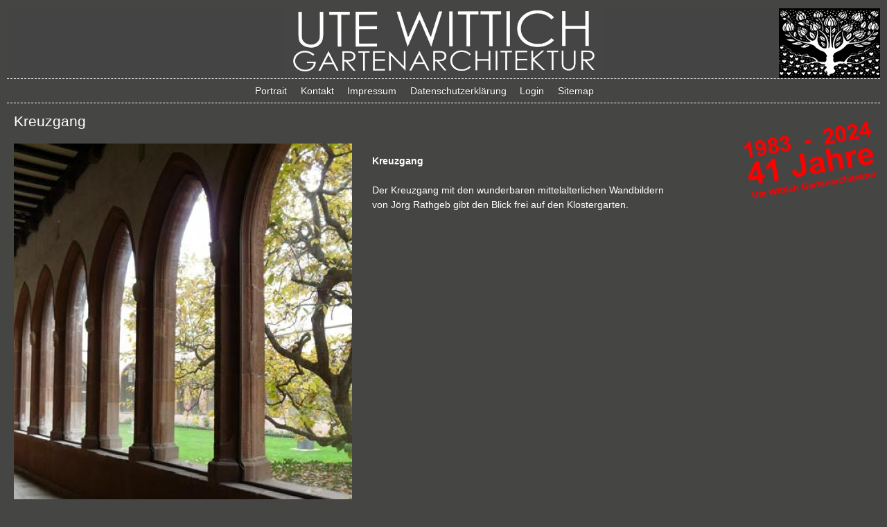

--- FILE ---
content_type: text/html; charset=utf-8
request_url: https://utewittich.de/media-gallery/detail/83/395
body_size: 3806
content:
<!DOCTYPE html PUBLIC "-//W3C//DTD XHTML+RDFa 1.0//EN" "http://www.w3.org/MarkUp/DTD/xhtml-rdfa-1.dtd">
<html xmlns="http://www.w3.org/1999/xhtml" xml:lang="de" version="XHTML+RDFa 1.0" dir="ltr"
  xmlns:content="http://purl.org/rss/1.0/modules/content/"
  xmlns:dc="http://purl.org/dc/terms/"
  xmlns:foaf="http://xmlns.com/foaf/0.1/"
  xmlns:og="http://ogp.me/ns#"
  xmlns:rdfs="http://www.w3.org/2000/01/rdf-schema#"
  xmlns:sioc="http://rdfs.org/sioc/ns#"
  xmlns:sioct="http://rdfs.org/sioc/types#"
  xmlns:skos="http://www.w3.org/2004/02/skos/core#"
  xmlns:xsd="http://www.w3.org/2001/XMLSchema#">

<head profile="http://www.w3.org/1999/xhtml/vocab">
  <meta http-equiv="Content-Type" content="text/html; charset=utf-8" />
<meta name="Generator" content="Drupal 7 (http://drupal.org)" />
<link rel="shortcut icon" href="https://utewittich.de/sites/default/files/favicon.ico" type="image/vnd.microsoft.icon" />
<meta name="viewport" content="width=device-width, initial-scale=1.0" />
  <title>Kreuzgang | utewittich.de</title>
  <style type="text/css" media="all">
@import url("https://utewittich.de/modules/system/system.base.css?t42s0f");
@import url("https://utewittich.de/modules/system/system.messages.css?t42s0f");
</style>
<style type="text/css" media="all">
@import url("https://utewittich.de/modules/comment/comment.css?t42s0f");
@import url("https://utewittich.de/modules/field/theme/field.css?t42s0f");
@import url("https://utewittich.de/modules/node/node.css?t42s0f");
@import url("https://utewittich.de/modules/search/search.css?t42s0f");
@import url("https://utewittich.de/modules/user/user.css?t42s0f");
@import url("https://utewittich.de/sites/all/modules/views/css/views.css?t42s0f");
</style>
<style type="text/css" media="all">
@import url("https://utewittich.de/sites/all/libraries/colorbox/example4/colorbox.css?t42s0f");
@import url("https://utewittich.de/sites/all/modules/ctools/css/ctools.css?t42s0f");
@import url("https://utewittich.de/sites/all/modules/media_gallery/media_gallery.css?t42s0f");
</style>

<!--[if lt IE 8]>
<style type="text/css" media="all">
@import url("https://utewittich.de/sites/all/modules/media_gallery/media_gallery.ie7.css?t42s0f");
</style>
<![endif]-->
<style type="text/css" media="all">
@import url("https://utewittich.de/sites/all/themes/yaml/css/modules/system.menus.css?t42s0f");
@import url("https://utewittich.de/sites/all/themes/yaml/css/modules/system.theme.css?t42s0f");
@import url("https://utewittich.de/sites/all/themes/yaml/css/fonts/droidserif.css?t42s0f");
@import url("https://utewittich.de/sites/all/themes/yaml/css/modules/yaml.views.css?t42s0f");
</style>
<style type="text/css" media="all">
@import url("https://utewittich.de/sites/all/themes/yaml/css/core/base.css?t42s0f");
@import url("https://utewittich.de/sites/all/themes/yaml/css/navigation/hlist-drupal.css?t42s0f");
@import url("https://utewittich.de/sites/all/themes/yaml/css/navigation/vlist-drupal.css?t42s0f");
@import url("https://utewittich.de/sites/all/themes/yaml/css/forms/gray-theme-drupal.css?t42s0f");
@import url("https://utewittich.de/sites/all/themes/yaml/css/add-ons/microformats/microformats.css?t42s0f");
@import url("https://utewittich.de/sites/all/themes/yaml/css/screen/typography.css?t42s0f");
@import url("https://utewittich.de/sites/all/themes/yaml/css/screen/screen-132-fullpage-layout.css?t42s0f");
@import url("https://utewittich.de/sites/all/themes/yaml/css/screen/screen-dynamic-layout-switching.css?t42s0f");
@import url("https://utewittich.de/sites/all/themes/yaml/css/screen/screen-drupal.css?t42s0f");
@import url("https://utewittich.de/sites/all/themes/yaml/css/screen/projectstyle.css?t42s0f");
@import url("https://utewittich.de/sites/all/themes/yaml/css/print/print.css?t42s0f");
@import url("https://utewittich.de/sites/all/themes/yaml/css/print/print_drupal.css?t42s0f");
</style>

<!--[if lte IE 7]>
<link type="text/css" rel="stylesheet" href="https://utewittich.de/sites/all/themes/yaml/css/core/iehacks.css?t42s0f" media="all" />
<![endif]-->
<style type="text/css" media="all">
<!--/*--><![CDATA[/*><!--*/
@media screen{.sidebar-first .ym-col3{margin-left:22%;margin-right:0;}.ym-col1{width:22%}.sidebar-second .ym-col3{margin-left:0;margin-right:22%;}.ym-col2{width:22%}.ym-col3{margin:0 22% 0 22%;}.ym-wrapper{margin:0 auto;max-width:80em;}body > header,body > nav,body > #breadcrumb,body > #main,body > footer{min-width:360px;}}@media screen and (min-width:0px){body > header,body > nav,body > #breadcrumb,body > #main,body > footer{min-width:0;}}

/*]]>*/-->
</style>
  <script type="text/javascript" src="https://utewittich.de/misc/jquery.js?v=1.4.4"></script>
<script type="text/javascript" src="https://utewittich.de/misc/jquery-extend-3.4.0.js?v=1.4.4"></script>
<script type="text/javascript" src="https://utewittich.de/misc/jquery-html-prefilter-3.5.0-backport.js?v=1.4.4"></script>
<script type="text/javascript" src="https://utewittich.de/misc/jquery.once.js?v=1.2"></script>
<script type="text/javascript" src="https://utewittich.de/misc/drupal.js?t42s0f"></script>
<script type="text/javascript" src="https://utewittich.de/sites/all/modules/admin_menu/admin_devel/admin_devel.js?t42s0f"></script>
<script type="text/javascript" src="https://utewittich.de/sites/default/files/languages/de_Emc-hnw8LvY_Q7m3_yDOz7cs7zAw8t23adToKMU-ad4.js?t42s0f"></script>
<script type="text/javascript" src="https://utewittich.de/sites/all/libraries/colorbox/jquery.colorbox-min.js?t42s0f"></script>
<script type="text/javascript" src="https://utewittich.de/sites/all/modules/colorbox/js/colorbox.js?t42s0f"></script>
<script type="text/javascript" src="https://utewittich.de/sites/all/modules/jcaption/jcaption.js?t42s0f"></script>
<script type="text/javascript" src="https://utewittich.de/sites/all/modules/media_gallery/media_gallery.js?t42s0f"></script>
<script type="text/javascript" src="https://utewittich.de/sites/all/themes/yaml/js/html5shiv-printshiv.js?t42s0f"></script>
<script type="text/javascript">
<!--//--><![CDATA[//><!--
jQuery.extend(Drupal.settings, {"basePath":"\/","pathPrefix":"","ajaxPageState":{"theme":"yaml_3col_132","theme_token":"HjzWAv7HRMuGCa-0T95C6EY61HcTAo2jfVrIgItme6I","js":{"sites\/all\/themes\/yaml\/js\/yaml-focusfix.js":1,"misc\/jquery.js":1,"misc\/jquery-extend-3.4.0.js":1,"misc\/jquery-html-prefilter-3.5.0-backport.js":1,"misc\/jquery.once.js":1,"misc\/drupal.js":1,"sites\/all\/modules\/admin_menu\/admin_devel\/admin_devel.js":1,"public:\/\/languages\/de_Emc-hnw8LvY_Q7m3_yDOz7cs7zAw8t23adToKMU-ad4.js":1,"sites\/all\/libraries\/colorbox\/jquery.colorbox-min.js":1,"sites\/all\/modules\/colorbox\/js\/colorbox.js":1,"sites\/all\/modules\/jcaption\/jcaption.js":1,"sites\/all\/modules\/media_gallery\/media_gallery.js":1,"sites\/all\/themes\/yaml\/js\/html5shiv-printshiv.js":1},"css":{"modules\/system\/system.base.css":1,"modules\/system\/system.menus.css":1,"modules\/system\/system.messages.css":1,"modules\/system\/system.theme.css":1,"modules\/comment\/comment.css":1,"modules\/field\/theme\/field.css":1,"modules\/node\/node.css":1,"modules\/search\/search.css":1,"modules\/user\/user.css":1,"sites\/all\/modules\/views\/css\/views.css":1,"sites\/all\/libraries\/colorbox\/example4\/colorbox.css":1,"sites\/all\/modules\/ctools\/css\/ctools.css":1,"sites\/all\/modules\/media_gallery\/media_gallery.css":1,"sites\/all\/modules\/media_gallery\/media_gallery.ie7.css":1,"sites\/all\/themes\/yaml\/css\/modules\/system.menus.css":1,"sites\/all\/themes\/yaml\/css\/modules\/system.theme.css":1,"sites\/all\/themes\/yaml\/css\/fonts\/droidserif.css":1,"sites\/all\/themes\/yaml\/css\/modules\/yaml.views.css":1,"sites\/all\/themes\/yaml\/css\/core\/base.css":1,"sites\/all\/themes\/yaml\/css\/navigation\/hlist-drupal.css":1,"sites\/all\/themes\/yaml\/css\/navigation\/vlist-drupal.css":1,"sites\/all\/themes\/yaml\/css\/forms\/gray-theme-drupal.css":1,"sites\/all\/themes\/yaml\/css\/add-ons\/microformats\/microformats.css":1,"sites\/all\/themes\/yaml\/css\/screen\/typography.css":1,"sites\/all\/themes\/yaml\/css\/screen\/screen-132-fullpage-layout.css":1,"sites\/all\/themes\/yaml\/css\/screen\/screen-dynamic-layout-switching.css":1,"sites\/all\/themes\/yaml\/css\/screen\/screen-drupal.css":1,"sites\/all\/themes\/yaml\/css\/screen\/projectstyle.css":1,"sites\/all\/themes\/yaml\/css\/print\/print.css":1,"sites\/all\/themes\/yaml\/css\/print\/print_drupal.css":1,"sites\/all\/themes\/yaml\/css\/core\/iehacks.css":1,"0":1}},"colorbox":{"transition":"elastic","speed":"350","opacity":"0.40","slideshow":false,"slideshowAuto":true,"slideshowSpeed":"2500","slideshowStart":"start slideshow","slideshowStop":"stop slideshow","current":"{current} von {total}","previous":"\u00ab Vorheriges","next":"N\u00e4chstes \u00bb","close":"Schlie\u00dfen","overlayClose":true,"maxWidth":"600px","maxHeight":"450px","initialWidth":"300","initialHeight":"100","fixed":true,"scrolling":false,"mobiledetect":true,"mobiledevicewidth":"480px"},"jcaption":{"jcaption_selectors":[".node-type-page .content .content img",".node-type-einfache-seite-rechts .node-einfache-seite-rechts .content img"],"jcaption_alt_title":"title","jcaption_requireText":1,"jcaption_copyStyle":1,"jcaption_removeStyle":1,"jcaption_removeClass":1,"jcaption_removeAlign":1,"jcaption_copyAlignmentToClass":0,"jcaption_copyFloatToClass":1,"jcaption_copyClassToClass":1,"jcaption_autoWidth":1,"jcaption_keepLink":0,"jcaption_styleMarkup":"","jcaption_animate":0,"jcaption_showDuration":"200","jcaption_hideDuration":"200"}});
//--><!]]>
</script>
</head>
<body class="html not-front not-logged-in one-sidebar sidebar-second page-media-gallery page-media-gallery-detail page-media-gallery-detail- page-media-gallery-detail-83 page-media-gallery-detail- page-media-gallery-detail-395" >
  <ul class="ym-skiplinks">
    <li><a class="ym-skip" href="#nav">Skip to navigation (Press Enter).</a></li>
    <li><a class="ym-skip" href="#main">Skip to main content (Press Enter).</a></li>
  </ul>
    <header>
  <div class="ym-wrapper">
    <div class="ym-wbox page">
                        <div class="ym-grid linearize-level-2">
        <div class="ym-g960-1 ym-gl">
          <div class="ym-gbox">
            <a href="/" title="Startseite"><img class="site-logo" src="https://utewittich.de/sites/default/files/logo_schrift.jpg" alt="Startseite" /></a>
          </div>
        </div>
        <div class="ym-gl">
          <div class="ym-gbox">
            <h1 class="site-name"><a href="/" title="Startseite">utewittich.de</a></h1>                      </div>
        </div>
      </div>
            </div>
  </div>
</header>

<nav id="nav">
  <div class="ym-wrapper">
    <div class="ym-hlist" >
              <div class="region region-main-navigation">
    <aside id="block-menu-menu-kopfmen-" class="block block-menu">
      
  <div class="content">
    <ul class="ym-menu"><li class="first leaf"><a href="/content/portrait">Portrait</a></li>
<li class="leaf"><a href="/content/kontakt">Kontakt</a></li>
<li class="leaf"><a href="/content/impressum">Impressum</a></li>
<li class="leaf"><a href="/content/datenschutzerkl%C3%A4rung">Datenschutzerklärung</a></li>
<li class="leaf"><a href="/content/login" title="">Login</a></li>
<li class="last leaf"><a href="/content/sitemap" title="">Sitemap</a></li>
</ul>  </div>
</aside>
  </div>
    </div>
  </div>
</nav>

<div id="breadcrumb">
  <div class="ym-wrapper">
    <h2 class="element-invisible">Sie sind hier</h2><div class="breadcrumb"><span><a href="/">Startseite</a> › <a href="/content/institut-f%C3%BCr-stadtgeschichte-frankfurt-am-main">INSTITUT FÜR STADTGESCHICHTE - Frankfurt am Main</a></span></div>  </div>
</div>

<div id="main">
  <div class="ym-wrapper">
    <div class="ym-wbox">
      <div class="ym-column linearize-level-1">
        
                <div class="ym-col2">
          <div class="ym-cbox">
            <div class="ym-contain-dt">
                <div class="region region-sidebar-second">
    <aside id="block-block-3" class="block block-block">
      
  <div class="content">
    <p style="text-align: left;"><img src="/sites/default/files/sites/default/files/35jahre_0.png" alt="Logo Ute Wittich mit rotem Aufdruck: 1983 bis 2018, 35 Jahre Ute Wittich Gartenarchitektur" width="200" height="121" style="float: right;" /></p>  </div>
</aside>
  </div>
            </div>
          </div>
        </div>
        
        <div class="ym-col3">
          <div class="ym-cbox">
            <div class="ym-contain-dt">

              
              <section class="ym-grid">
                                <h2 class="title">Kreuzgang</h2>                                <div class="tabs"></div>                                                                  <div class="region region-content">
    <aside id="block-system-main" class="block block-system">
      
  <div class="content">
    <div class="media-gallery-detail-wrapper"><div class="media-gallery-detail"><img typeof="foaf:Image" src="https://utewittich.de/sites/default/files/styles/media_gallery_large/public/media-root/historische_gebaeude/karmeliterkloster/karmeliter05.jpg?itok=ti9bTNTP" alt="" title="" /><div class="media-gallery-detail-info">&nbsp;<span class="media-license dark"><span class="copyright" title="All rights reserved"></span></span></div><div class="media-gallery-detail-info"><span class="media-gallery-back-link"><a href="/content/institut-f%C3%BCr-stadtgeschichte-frankfurt-am-main">« Zurück zur Galerie</a></span><span class="media-gallery-detail-image-info-wrapper"><span class="media-gallery-image-count">Element 3 von 21</span><span class="media-gallery-controls"><a href="/media-gallery/detail/83/412" class="prev">« Zurück</a> | <a href="/media-gallery/detail/83/396" class="next">Weiter »</a></span></span></div></div><div class="no-overflow"><div class="field field-name-media-description field-type-text-long field-label-above"><div class="field-label">Beschreibung:&nbsp;</div><div class="field-items"><div class="field-item even"><p><strong>Kreuzgang</strong></p><p>Der Kreuzgang mit den wunderbaren mittelalterlichen Wandbildern von Jörg Rathgeb gibt den Blick frei auf den Klostergarten.</p></div></div></div></div></div>  </div>
</aside>
  </div>
                              </section>

            </div>
          </div>
        </div>

      </div>
    </div>
  </div>
</div>

<footer>
  <div class="ym-wrapper">
    <div class="ym-wbox">
          </div>
  </div>
</footer>
  <script type="text/javascript" src="https://utewittich.de/sites/all/themes/yaml/js/yaml-focusfix.js?t42s0f"></script>
</body>
</html>

--- FILE ---
content_type: text/css
request_url: https://utewittich.de/sites/all/themes/yaml/css/fonts/droidserif.css?t42s0f
body_size: 394
content:
@font-face {
  font-family: 'Droid Serif';
  font-style: normal;
  font-weight: normal;
  src: local('Droid Serif'), local('DroidSerif'), url('http://themes.googleusercontent.com/static/fonts/droidserif/v3/0AKsP294HTD-nvJgucYTaIbN6UDyHWBl620a-IRfuBk.woff') format('woff');
}
@font-face {
  font-family: 'Droid Serif';
  font-style: normal;
  font-weight: bold;
  src: local('Droid Serif Bold'), local('DroidSerif-Bold'), url('http://themes.googleusercontent.com/static/fonts/droidserif/v3/QQt14e8dY39u-eYBZmppwTqR_3kx9_hJXbbyU8S6IN0.woff') format('woff');
}
@font-face {
  font-family: 'Droid Sans';
  font-style: normal;
  font-weight: bold;
  src: local('Droid Sans Bold'), local('DroidSans-Bold'), url('http://themes.googleusercontent.com/static/fonts/droidsans/v3/EFpQQyG9GqCrobXxL-KRMQFhaRv2pGgT5Kf0An0s4MM.woff') format('woff');
}
@font-face {
  font-family: 'Droid Serif';
  font-style: italic;
  font-weight: normal;
  src: local('Droid Serif Italic'), local('DroidSerif-Italic'), url('http://themes.googleusercontent.com/static/fonts/droidserif/v3/cj2hUnSRBhwmSPr9kS5899kZXW4sYc4BjuAIFc1SXII.woff') format('woff');
}


--- FILE ---
content_type: text/css
request_url: https://utewittich.de/sites/all/themes/yaml/css/modules/yaml.views.css?t42s0f
body_size: 450
content:
/**
 * "Yet Another Multicolumn Layout" for Drupal
 *
 * (en) Modification of Views style for the YAML for Drupal layout.
 * (de) Modifikation des Views Style für das YAML für Drupal Layout.
 *
 * @copyright       Copyright 2006-2012, Alexander Hass
 * @license         http://www.yaml-fuer-drupal.de/en/terms-of-use
 * @link            http://www.yaml-for-drupal.com
 * @package         yaml-for-drupal
 * @version         7.x-4.0.1.16
 * @lastmodified    2012/03/06
 */

@media all
{

  /**
  * Override table / cell settings for grid table.
  * Only required if the YAML grid template views-view-grid.tpl.php is not used.
  */
  .views-view-grid {
    border-top: none;
    border-bottom: none;
  }

  .views-view-grid tbody td {
    border-top: none;
  }
  
  .views-view-grid tbody tr:hover th,
  .views-view-grid tbody tr:hover td {
    background: none;
  }

}


--- FILE ---
content_type: text/css
request_url: https://utewittich.de/sites/all/themes/yaml/css/navigation/hlist-drupal.css?t42s0f
body_size: 1280
content:
/**
 * "Yet Another Multicolumn Layout" - YAML CSS Framework
 *
 * (en) Horizontal list navigation "hlist"
 * (de) Horizontale Navigationsliste "hlist"
 *
 * @copyright       Copyright 2005-2012, Dirk Jesse
 * @license         CC-BY 2.0 (http://creativecommons.org/licenses/by/2.0/),
 *                  YAML-CDL (http://www.yaml.de/license.html)
 * @link            http://www.yaml.de
 * @package         yaml
 * @version         v4.0.1
 * @revision        $Revision: 724 $
 * @lastmodified    $Date: 2012-03-03 11:45:41 +0100 (Sa, 03 Mrz 2012) $
 */

@media all {

	.ym-hlist {
		/* (en) containing floats in IE */
		/* (de) Einfassen der Floats im IE */
		width:100%;
		overflow:hidden;
		/* (en|de) Bugfix:IE - collapsing horizontal margins */
		position:relative;
		line-height:1em;
		background: #222;
	}

	.ym-hlist ul {
		margin:0;
		padding: 0.5em 1.5em;
		/* (en|de) Bugfix:IE - Doubled Float Margin Bug */
		display:inline;
		float:left; /* LTR */
	}

	.ym-hlist ul li {
		/* (en|de) Bugfix:IE - Doubled Float Margin Bug */
		display:inline;
		float:left; /* LTR */
		font-size:1.0em;
		line-height:1em;
		list-style-type:none;
		margin: 0 .25em 0 0;
		padding:0;
	}

	/* Drupal */
	.ym-hlist ul li a.active,
	.ym-hlist ul li a.active-trail,
	/* YAML */
	.ym-hlist ul li a,
	.ym-hlist ul li strong {
		background:transparent;
		color:#aaa;
		display:block;
		font-size:1em;
		line-height: 2em;
		padding: 0 0.5em;
		font-weight:normal;
		text-decoration:none;
		text-shadow: 0 1px 1px rgba(0,0,0,.5);
		width:auto;
	}

	/* Drupal */
	.ym-hlist ul li a.active-trail,
	/* YAML */
	.ym-hlist ul li a:focus,
	.ym-hlist ul li a:hover,
	.ym-hlist ul li a:active  {
		color: #ccc;
		background:#666;
		background: rgba(255,255,255,.25);
		-webkit-border-radius: 0.2em;
		-moz-border-radius: 0.2em;
		border-radius: 0.2em;
		text-decoration:none;
		outline: 0 none;
	}

	/* Drupal */
	.ym-hlist ul li.active-trail,
	/* YAML */
	.ym-hlist ul li.active {
		background:#666;
		background: rgba(255,255,255,.3);
		-webkit-border-radius: 0.2em;
		-moz-border-radius: 0.2em;
		border-radius: 0.2em;
		color: #fff;
	}

	/* Drupal */
	.ym-hlist ul li.active a.active,
	.ym-hlist ul li.active-trail a.active-trail,
	/* YAML */
	.ym-hlist ul li.active strong,
	.ym-hlist ul li.active a:focus,
	.ym-hlist ul li.active a:hover,
	.ym-hlist ul li.active a:active {
		background:transparent;
		color:#fff;
		text-decoration:none;
	}


	/* search form -------------------------------------- */
  /* @todo: Remove .ym-hlist class to style it everywhwere and not only in Main navigation */
  .ym-hlist .ym-searchform {
		float:right;
		display: inline;
		line-height: 2em;
		padding: 0.5em 1.5em;
	}

	.ym-hlist .ym-searchform .ym-searchfield {
		background: #fff;
		line-height: 1em;
		padding: 0.25em;
		width: 12em;
		border: solid 1px #888;
		border: solid 1px rgba(255,255,255,.1);
		outline: none;

		-webkit-box-shadow: inset 0 1px 3px rgba(0,0,0,.2);
		-moz-box-shadow: inset 0 1px 3px rgba(0,0,0,.2);
		box-shadow: inset 0 1px 3px rgba(0,0,0,.2);
	}

	/* Drupal */
	.ym-hlist .ym-searchform .ym-button,
	.ym-hlist .ym-searchform .ym-button:hover,
	/* YAML */
	.ym-hlist .ym-searchform .ym-searchbutton {
		color: #fff;
		cursor: pointer;
		display: inline-block;
		font-size: 1em;
		line-height: 1.3571em;
		padding: 0.25em;
		border: solid 1px transparent;
		text-shadow: 0 1px 1px rgba(0,0,0,.5);

		-webkit-border-radius: .2em;
		-moz-border-radius: .2em;
		border-radius: .2em;

		background: #5f5f5f;
		background: rgba(255,255,255,.2);

		/* Drupal */
		/* Reset inheriting .ym-button styles from gray-theme-drupal.css */
		filter: none;
		margin: 0;
		-webkit-box-shadow: none;
		-moz-box-shadow: none;
		box-shadow: none;
		color: #fff !important;
		-webkit-appearance: none;
	}

	/* If line-height can't be modified, then fix Firefox spacing with padding */
	/* Drupal */
	/* Reset inheriting .ym-button styles from gray-theme-drupal.css */
	.ym-hlist .ym-searchform .ym-button::-moz-focus-inner {
		padding: 0;
	}
}

--- FILE ---
content_type: text/css
request_url: https://utewittich.de/sites/all/themes/yaml/css/navigation/vlist-drupal.css?t42s0f
body_size: 1168
content:
/**
 * "Yet Another Multicolumn Layout" - YAML CSS Framework
 *
 * (en) Vertical list navigation "vlist"
 * (de) Vertikale Navigationsliste "vlist"
 *
 * @copyright       Copyright 2005-2012, Dirk Jesse
 * @license         CC-BY 2.0 (http://creativecommons.org/licenses/by/2.0/),
 *                  YAML-CDL (http://www.yaml.de/license.html)
 * @link            http://www.yaml.de
 * @package         yaml
 * @version         v4.0.1
 * @revision        $Revision: 724 $
 * @lastmodified    $Date: 2012-03-03 11:45:41 +0100 (Sa, 03 Mrz 2012) $
 */

@media all {

	.ym-vlist {
		margin:0 0 1.5em 0;
		list-style-type:none;
		background: transparent;
		border: 0 none;
	}

	/* title */
	.ym-vtitle {
		font-family:Arial, Helvetica, sans-serif;
		font-weight:bold;
		font-size:100%;
		width:90%;
		padding:3px 0px 3px 10%; /* LTR */
		margin:0;
		color:#444;
		background-color:#fff;
		border-top:2px #ddd solid;
	}

	.ym-vlist ul {
		list-style-type:none;
		margin:0;
		padding:0;
		width:100%;
		overflow:hidden;
		border-top:2px #ddd solid;
		border-bottom:2px #ddd solid;
	}

	/* Drupal */
	.ym-vlist ul,
	/* YAML */
	.ym-vtitle + ul {
		border-top:4px #888 solid;
	}

	.ym-vlist ul ul {
		border: 0 none;
	}

	.ym-vlist li {
		float:left; /* LTR */
		width:100%;
		margin:0;
		padding:0;
		background-color:#fff;
	}

	.ym-vlist a,
	.ym-vlist strong,
	.ym-vlist span {
		display:block;
		padding:3px 0px 3px 10%;
		text-decoration:none;
		border-bottom:1px #ddd solid;
	}

	.ym-vlist a,
	.ym-vlist a:visited {
		color:#444;
	}

	.ym-vlist li span {
		display:block;
		font-weight:bold;
		border-bottom:1px #ddd solid;
	}

	/* active list element */
	/* Drupal */
	.ym-vlist li.active-trail a.active,
	/* YAML */
	.ym-vlist li.active {
		color:#fff;
		background-color:#444;
	}

	/* Drupal */
	.ym-vlist li.active-trail a.active,
	/* YAML */
	.ym-vlist li.active strong {
		font-weight:bold;
	}

	/* Level 1 */
	.ym-vlist li a,
	.ym-vlist li strong,
	.ym-vlist li span { width:90%; padding-left:10%; } /* LTR */

	.ym-vlist li a:focus,
	.ym-vlist li a:hover,
	.ym-vlist li a:active { background-color:#888; color:#fff; outline: 0 none; }

	/* Level 2 */
	.ym-vlist li ul li a,
	.ym-vlist li ul li strong,
	.ym-vlist li ul li span { width:80%; padding-left:20%; } /* LTR */

	.ym-vlist li ul li a,
	.ym-vlist li ul li a:visited { background-color:#f8f8f8; color:#333; }
	.ym-vlist li ul li a:focus,
	.ym-vlist li ul li a:hover,
	.ym-vlist li ul li a:active { background-color:#888; color:#fff; }

	/* Level 3 */
	.ym-vlist li ul li ul li a,
	.ym-vlist li ul li ul li strong,
	.ym-vlist li ul li ul li span { width:70%; padding-left:30%; } /* LTR */

	.ym-vlist li ul li ul li a,
	.ym-vlist li ul li ul li a:visited{ background-color:#f0f0f0; color:#222; }
	.ym-vlist li ul li ul li a:focus,
	.ym-vlist li ul li ul li a:hover,
	.ym-vlist li ul li ul li a:active { background-color:#888; color:#fff; }

	/* Level 4 */
	.ym-vlist li ul li ul li ul li a,
	.ym-vlist li ul li ul li ul li strong,
	.ym-vlist li ul li ul li ul li span { width:60%; padding-left:40%; } /* LTR */

	.ym-vlist li ul li ul li ul li a,
	.ym-vlist li ul li ul li ul li a:visited { background-color:#e8e8e8; color:#111; }
	.ym-vlist li ul li ul li ul li a:focus,
	.ym-vlist li ul li ul li ul li a:hover,
	.ym-vlist li ul li ul li ul li a:active { background-color:#888; color:#fff; }

  /* Drupal */
  
  /* Add some space to the menu */
  .block-menu {
    margin: 1.5em 0 0 0;
  }
  
  /* Submenu - bullet toogle */
  .ym-vlist ul li.expanded ul li.leaf a {
    background-image: none;
  }
  .ym-vlist ul li.collapsed a {
    background-image: url(images/vlist/square/menu-collapsed.gif);
    background-position: 4%;
    background-repeat: no-repeat;
  }
  .ym-vlist ul li ul li.collapsed a {
    background-image: url(images/vlist/square/menu-collapsed.gif);
    background-position: 14%;
    background-repeat: no-repeat;
  }
  .ym-vlist ul li ul li ul li.collapsed a {
    background-image: url(images/vlist/square/menu-collapsed.gif);
    background-position: 24%;
    background-repeat: no-repeat;
  }
  .ym-vlist ul li.expanded a {
    background-image: url(images/vlist/square/menu-expanded.gif);
    background-position: 4%;
    background-repeat: no-repeat;
  }
  .ym-vlist ul li ul li.expanded a {
    background-image: url(images/vlist/square/menu-expanded.gif);
    background-position: 14%;
    background-repeat: no-repeat;
  }
  .ym-vlist ul li ul li ul li.expanded a {
    background-image: url(images/vlist/square/menu-expanded.gif);
    background-position: 24%;
    background-repeat: no-repeat;
  }

}

--- FILE ---
content_type: text/css
request_url: https://utewittich.de/sites/all/themes/yaml/css/add-ons/microformats/microformats.css?t42s0f
body_size: 1194
content:

/**
 * "Yet Another Multicolumn Layout" - YAML CSS Framework
 *
 * (en) YAML-Addon:Microformats Support
 * (de) YAML-Addon:Unterstützung für Microformate
 *
 * @note            Many thanks to Michael Jendryschik (http://jendryschik.de/) for contribution
 *
 * @copyright       Copyright 2005-2012, Dirk Jesse
 * @license         CC-BY 2.0 (http://creativecommons.org/licenses/by/2.0/),
 *                  YAML-CDL (http://www.yaml.de/license.html)
 * @link            http://www.yaml.de
 * @package         yaml
 * @version         v4.0.1
 * @revision        $Revision: 724 $
 * @lastmodified    $Date:2009-07-05 12:18:40 +0200 (So, 05. Jul 2009) $
 */

/* hCards + hCalendars */

@media all {

	.vcard,
	.vevent {
		line-height: 1.5em;
		border:2px solid #e0e7b8 !important;
		padding:30px 5px 5px 5px !important;
		border-radius:8px;
		-moz-border-radius:8px;
		-webkit-border-radius:8px;
		margin: 1.5em 0 0 0 !important;
		/* small IE-Fix for background images */
		zoom:1;
	}

	span.vcard,
	span.vevent {
		padding:2px 1px 2px 70px !important;
		margin:0 2px 0 !important;
	}

	.vcard {
		background:#f8f8ec url(icons/hcard.png) 5px 5px no-repeat !important;
	}

	.vcard a {
		padding-left:11px;
		background:url(icons/external_link.png) top left no-repeat;
		color:#679A06;
	}

	.vcard .adr {
		display:block;
		margin:0.5em 0;
	}

	.vcard .email {
		font-family:Consolas, "Lucida Console", "Andale Mono", "Bitstream Vera Sans Mono", "Courier New", Courier;
	}

	.vevent {
		background:#f8f8ec url(icons/hcalendar.png) 5px 5px no-repeat !important;
	}

	.vevent a {
		padding-left:11px;
		background:url(icons/external_link.png) top left no-repeat;
		color:#679A06;
	}

	.vevent p {
		margin: 0;
	}

	.vevent .description {
		display:block;
		margin-top:1em;
	}

	.vevent .location {
		display:block;
		color:#679A06;
	}

	.vevent .summary {
		display:block;
		color:#679A06;
		font-weight:bold;
	}

	/* XFN relationship */

	a.xfnRelationship {
		padding-right:26px;
		background-image:url(icons/xfn/xfn-small.png);
		background-repeat: no-repeat;
		background-position: right;
	}

	a.xfnRelationship[rel~="colleague"],
	a.xfnRelationship[rel~="co-worker"] {
		padding-right:21px;
		background-image:url(icons/xfn/xfn-colleague.png);
	}

	a.xfnRelationship[rel~="met"] {
		padding-right:32px;
		background-image:url(icons/icon-xfn.png);
	}

	a.xfnRelationship[rel~="colleague"][rel~="met"],
	a.xfnRelationship[rel~="co-worker"][rel~="met"] {
		padding-right:26px;
		background-image:url(icons/xfn/xfn-colleague-met.png);
	}

	a.xfnRelationship[rel~="friend"] {
		padding-right:21px;
		background-image:url(icons/xfn/xfn-friend.png);
	}

	a.xfnRelationship[rel~="friend"][rel~="met"] {
		padding-right:26px;
		background-image:url(icons/xfn/xfn-friend-met.png);
	}

	a.xfnRelationship[rel~="sweetheart"] {
		padding-right:21px;
		background-image:url(icons/xfn/xfn-sweetheart.png);
	}

	a.xfnRelationship[rel~="sweetheart"][rel~="met"] {
		padding-right:26px;
		background-image:url(icons/xfn/xfn-sweetheart-met.png);
	}

	a.xfnRelationship[rel~="child"] {
		padding-right:21px;
		background-image:url(icons/xfn/xfn-child.png);
	}

	a.xfnRelationship[rel~="parent"] {
		padding-right:21px;
		background-image:url(icons/xfn/xfn-parent.png);
	}

	a.xfnRelationship[rel~="spouse"] {
		padding-right:21px;
		background-image:url(icons/xfn/xfn-spouse.png);
	}

	a.xfnRelationship[rel~="me"] {
		padding-right:21px;
		background-image:url(icons/xfn/xfn-me.png);
	}

	/* rel-tag */

  /* .taxonomy-term-references a,
  .field-type-taxonomy-term-reference a, */
  /* a[rel~="tag"] {
		padding-right:32px;
		background-image:url(icons/icon-rel-tag.png);
		background-repeat: no-repeat;
		background-position: right;
	} */

	/* geo */

	abbr[class~="geo"] {
		padding-right:32px;
		background:url(icons/icon-geo.png) no-repeat right;
		border:none;
		cursor:default;
	}
}

--- FILE ---
content_type: text/css
request_url: https://utewittich.de/sites/all/themes/yaml/css/screen/screen-132-fullpage-layout.css?t42s0f
body_size: 1509
content:
/**
 * "Yet Another Multicolumn Layout" - YAML CSS Framework
 *
 * default screen stylesheet - FULLPAGE-layout type layout
 *
 * @copyright       Copyright 2005-2012, Dirk Jesse
 * @license         CC-BY 2.0 (http://creativecommons.org/licenses/by/2.0/),
 *                  YAML-CDL (http://www.yaml.de/license.html)
 * @link            http://www.yaml.de
 * @package         yaml
 * @version         v4.0.1
 * @revision        $Revision: 733 $
 * @lastmodified    $Date: 2012-03-04 19:15:48 +0100 (So, 04 Mrz 2012) $
 */

@media screen {

  /* force vertical scrollbar */
  body {
    overflow-y: scroll;
  }

  /* Layout Module Configuration */
  .ym-wrapper {
    max-width: 80em;
    margin: 0 auto;
  }

  .ym-wbox {
    padding: 1.5em;
  }

  /* fallback for missing media queries support*/
  body > header,
  body > nav,
  body > #breadcrumb,
  body > #main,
  body > footer {
    min-width: 760px;
  }

  /* Basic Element Styling */
  header {
    background: #444;
    color: #ccc;
  }

  header h1 {
    background: transparent;
    color: #fff;
  }

  nav {
    background: #222222;
  }

  #main .info {
    margin-bottom: 1.5em;
  }

  footer {
    background: #eee;
    color: #444;
  }

  footer p {
    margin: 0;
  }

  header .ym-wbox,
  footer .ym-wbox {
    padding: 1.5em;
  }

  .ym-gbox { padding: 0 1.5em; }
  .ym-gbox-left { padding: 0 1.5em 0 0; }
  .ym-gbox-right { padding: 0 0 0 1.5em; }

  section.box { padding: 0 1.5em 1.5em 1.5em; }

  #main aside .ym-gbox-right {
    border-left: 1px #ddd solid;
  }

  /* 3 Columns - Column-Set Configuration: 1-3-2 (default) */
  .ym-col1 { width: 25%; } /* left column */
  .ym-col2 { width: 25%; } /* right column */
  .ym-col3 { margin-left: 25%; margin-right: 25%; } /* center column */ 

  /* skip links styling */
  .ym-skiplinks a.ym-skip:focus,
  .ym-skiplinks a.ym-skip:active {
    color:#fff;
    background:#333;
    border-bottom:1px #000 solid;
    padding:10px 0;
    text-align: center;
    text-decoration:none;
  }
}

/* reset fallback values in modern browsers */
@media screen and ( min-width: 0px ) {

  body > header,
  body > nav,
  body > #breadcrumb,
  body > #main,
  body > footer {
    min-width: 0;
  }
}

@media screen and ( max-width: 740px ) {/*um bei kleinen fenstergrößen die navi auch bei langen wörtern schmaler zu bekommen*/

  .ym-col1 li, .ym-col2 li {
	width: /*6.5em*/auto;
    /*word-break:break-all;
    word-wrap: break-word;*/
  }
}

@media screen and ( max-width: 480px ) {/*max-width von 760px runtergesetzt damit auf smartfones seite noch komplett angezeigt wird*/

  .ym-col1 li, .ym-col2 li {
	width: auto;
    /*word-break:break-normal;
    word-wrap: normal;*/
}

  .secondary {
    border-top: 1px #888 solid;
    margin-top: 1.5em !important;
  }

  #main aside .ym-gbox-right {
    border: 0 none;
  }

  /* Linearisation for Grid- and Column-Module, based on CSS class .linearize-level-1 */
  .linearize-level-1,
  .linearize-level-1 > [class*="ym-g"],
  .linearize-level-1 > [class*="ym-col"] {
    display: block;
    float: none;
    padding: 0;
    margin: 0;
    width: 100% !important;
  }

  .linearize-level-1 > [class*="ym-g"] > [class*="ym-gbox"],
  .linearize-level-1 > [class*="ym-col"] > [class*="ym-cbox"] {
    overflow: hidden; /* optional for containing floats */
    padding: 0;
    margin: 0;
  }

  .ym-hlist .ym-searchform {
    display:block;
    float: none;
    width: auto;
    text-align: right;
  }

  .ym-hlist .ym-searchform input[type="text"],
  .ym-hlist .ym-searchform input[type="search"] {
    width: 14%;
  }
}

@media screen and ( max-width: 480px) {

  header .ym-wbox {
    padding: 0.75em 10px;
  }

  footer .ym-wbox,
  .ym-wbox,
  .ym-hlist .ym-searchform,
  nav .ym-hlist ul {
    padding-left: 10px;
    padding-right: 10px;
  }

  header h1 {
    font-size: 1.5em;
    line-height: 1em;
    margin: 0;
  }

  /* Linearisation for Grid- and Column-Module, based on CSS class .linearize-level-2 */
  .linearize-level-2,
  .linearize-level-2 > [class*="ym-g"],
  .linearize-level-2 > [class*="ym-col"] {
    display: block;
    float: none;
    padding: 0;
    margin: 0;
    width: 100% !important;
  }

  .linearize-level-2 > [class*="ym-g"] > [class*="ym-gbox"],
  .linearize-level-2 > [class*="ym-col"] > [class*="ym-cbox"] {
    overflow: hidden; /* optional for containing floats */
    padding: 0;
    margin: 0;
  }

  .ym-hlist .ym-searchform,
  nav .ym-hlist ul,
  nav .ym-hlist li {
    display:block;
    float: none;
    width: auto;
    text-align: left;
  }

  .ym-hlist .ym-searchform input[type="text"],
  .ym-hlist .ym-searchform input[type="search"] {
    width: 75%;
  }
}

--- FILE ---
content_type: text/css
request_url: https://utewittich.de/sites/all/themes/yaml/css/screen/screen-dynamic-layout-switching.css?t42s0f
body_size: 679
content:
/**
 * "Yet Another Multicolumn Layout" - (X)HTML/CSS Framework
 *
 * (en) Dynamic layout switching
 *
 * @copyright       Copyright 2006-2012, Alexander Hass
 * @license         http://www.yaml-fuer-drupal.de/en/terms-of-use
 * @link            http://www.yaml-for-drupal.com
 * @package         yaml-for-drupal
 * @version         7.x-4.0.1.16
 * @lastmodified    2012/03/06
 */

@media screen {

 /**
  * @section generic classes for layout switching
  * @see     http://www.yaml.de/docs/index.html#yaml-columns
  *
  * .sidebar-first -> 2-column-layout (using .ym-col1 and .ym-col3)
  * .sidebar-second -> 2-column-layout (using .ym-col2 and .ym-col3)
  * .no-sidebars -> single-column-layout (using .ym-col3)
  */

  .no-sidebars .ym-col3 { margin-left: 0; margin-right: 0; }
  .no-sidebars .ym-col3 .ym-cbox { padding-left: 10px; padding-right: 10px; }

  .sidebar-first .ym-col3 { margin-left: 25%; margin-right: 0; }
  .sidebar-first .ym-col3 .ym-cbox { padding-right: 10px; }

  .sidebar-second .ym-col3 { margin-left: 0; margin-right: 25%; }
  .sidebar-second .ym-col3 .ym-cbox { padding-left: 10px; }

  .no-sidebars .ym-col1, .no-sidebars .ym-col2, .sidebar-first .ym-col2, .sidebar-second .ym-col1 { display:none; }
}

@media screen and ( max-width: 480px ) {/*max-width von 740px runtergesetzt damit auf smartfones seite noch komplett angezeigt wird*/

  .no-sidebars .linearize-level-1 .ym-col3,
  .sidebar-first .linearize-level-1 .ym-col3,
  .sidebar-second .linearize-level-1 .ym-col3 {
    margin: 0;
  }

  .no-sidebars .linearize-level-1 .ym-col3 .ym-cbox {
    padding-left: 0;
    padding-right: 0;
  }

  .sidebar-first .linearize-level-1 .ym-col3 .ym-cbox {
    padding-right: 0;
  }

  .sidebar-second .linearize-level-1 .ym-col3 .ym-cbox {
    padding-left: 0;
  }

}

@media screen and ( max-width: 480px) {

  .no-sidebars .linearize-level-2 .ym-col3,
  .sidebar-first .linearize-level-2 .ym-col3,
  .sidebar-second .linearize-level-2 .ym-col3 {
    margin: 0;
  }

  .no-sidebars .linearize-level-2 .ym-col3 .ym-cbox {
    padding-left: 0;
    padding-right: 0;
  }

  .sidebar-first .linearize-level-2 .ym-col3 .ym-cbox {
    padding-right: 0;
  }

  .sidebar-second .linearize-level-2 .ym-col3 .ym-cbox {
    padding-left: 0;
  }

}

--- FILE ---
content_type: text/css
request_url: https://utewittich.de/sites/all/themes/yaml/css/screen/screen-drupal.css?t42s0f
body_size: 1722
content:
/**
 * "Yet Another Multicolumn Layout" - (X)HTML/CSS Framework
 *
 * (en) Screen layout customizations for Drupal.
 *
 * @copyright       Copyright 2006-2012, Alexander Hass
 * @license         http://www.yaml-fuer-drupal.de/en/terms-of-use
 * @link            http://www.yaml-for-drupal.com
 * @package         yaml-for-drupal
 * @version         7.x-4.0.1.16
 * @lastmodified    2012/03/06
 */

@media screen {

  .term-listing-heading,
  .front .node-teaser,
  .not-front .node-teaser {
    border-bottom: 1px solid #222;
    margin-bottom: 15px;
    padding-bottom: 1.125em;
  }

  /* @todo: Topnav, Tags, etc. */
  ul.inline {
    margin: 0;
  }
  ul.inline li {
    margin: 0;
    padding: 0 0.2em;
  }
  ul.inline li.field-label {
    padding-left: 0; /* RTL */
  }

  /* Breadcrumb */
  .breadcrumb {
    display: block;

    width: 100%;
    overflow: hidden;
    position: relative;
    line-height: 1em;

    border-bottom: 1px solid #222;
    padding-bottom: 0.2em;
  }
  .breadcrumb span {
    margin: 0;
    padding: 0.5em 1.5em;
    display: inline;
    float: left;
  }
  .breadcrumb span a {
    padding: 0 0.5em;
  }
  .breadcrumb span a:hover {
    background: transparent;
  }

  /* Feed icon */
  .feed-icon img {
    margin-top: 1.5em;
  }

  /**
  * BUG #1478484: Dirty date/calendar module workaround.
  * Buttons overlap; if German translation has been enabled.
  */
  .view .date-nav-wrapper .date-prev {
    right: 85px;
  }

  /* --------------- System Tabs  --------------- */
  
  .tabs {
    font-family: "Helvetica Neue", Helvetica, Arial, sans-serif;
    margin-bottom: 20px;
  }
  .tabs ul.primary {
    padding: 0 3px;
    margin: 0;
    overflow: hidden;
    border: none;
    background: transparent url(../navigation/images/tabs/tabs-border.png) repeat-x left bottom;
  }
  .tabs ul.primary li {
    display: block;
    float: left; /* LTR */
    vertical-align: bottom;
    margin: 0 5px 0 0; /* LTR */
  }
  .tabs ul.primary li.active a {
    border-bottom: 1px solid #ffffff;
  }
  .tabs ul.primary li a {
    color: #000;
    background-color: #ededed;
    height: 1.8em;
    line-height: 1.9;
    display: block;
    font-size: 0.929em;
    float: left; /* not LTR */
    padding: 0 10px 3px;
    margin: 0;
    text-shadow: 0 1px 0 #fff;
    -khtml-border-radius-topleft: 6px;
    -moz-border-radius-topleft: 6px;
    -webkit-border-top-left-radius: 6px;
    border-top-left-radius: 6px;
    -khtml-border-radius-topright: 6px;
    -moz-border-radius-topright: 6px;
    -webkit-border-top-right-radius: 6px;
    border-top-right-radius: 6px;
  }
  .tabs ul.primary li.active a {
    background-color: #ffffff;
  }
  .tabs ul.secondary {
    border-bottom: none;
    padding: 0.5em 0;
  }
  .tabs ul.secondary li {
    display: block;
    float: left; /* LTR */
  }
  .tabs ul.secondary li:last-child {
    border-right: none; /* LTR */
  }
  .tabs ul.secondary li:first-child {
    padding-left: 0; /* LTR */
  }
  .tabs ul.secondary li a {
    padding: 0.25em 0.5em;
  }
  .tabs ul.secondary li a.active {
    background: #f2f2f2;
    border-bottom: none;
    -moz-border-radius: 5px;
    -webkit-border-radius: 5px;
    -khtml-border-radius: 5px;
    border-radius: 5px;
  }
  
  ul.action-links {
    list-style: none;
    margin: 5px;
    padding: 0.5em 1em;
  }
  ul.action-links li {
    display: inline-block;
    margin-left: 10px;
  }
  ul.action-links li a {
    padding-left: 15px;
    background: url(../modules/images/add.png) no-repeat left center;
    margin: 0 10px 0 0;
  }

  /* -------------- Form Elements   ------------- */
  
  fieldset {
    background: #ffffff;
    border: 1px solid #cccccc;
    margin-top: 10px;
    margin-bottom: 32px;
    padding: 0 0 10px;
    position: relative;
    top: 12px; /* Offsets the negative margin of legends */
    -khtml-border-radius: 4px;
    -moz-border-radius: 4px;
    -webkit-border-radius: 4px;
    border-radius: 4px;
  }
  /* @todo: troubles unter /search/node, fieldset nicht sichtbar!!!
  
   fieldset.collapsed {
    background: transparent;
    -khtml-border-radius: 0;
    -moz-border-radius: 0;
    -webkit-border-radius: 0;
    border-radius: 0;
  }
  fieldset legend {
    background: #dbdbdb;
    border: 1px solid #ccc;
    border-bottom: none;
    color: #3b3b3b;
    display: block;
    height: 2em;
    left: -1px;
    font-family: "Lucida Grande", "Lucida Sans Unicode", Verdana, sans-serif;
    line-height: 2;
    padding: 0;
    position: absolute;
    text-indent: 10px;
    text-shadow: 0 1px 0 #fff;
    top: -12px;
    width: 100%;
    -khtml-border-radius-topleft: 4px;
    -moz-border-radius-topleft: 4px;
    -webkit-border-top-left-radius: 4px;
    border-top-left-radius: 4px;
    -khtml-border-radius-topright: 4px;
    -moz-border-radius-topright: 4px;
    -webkit-border-top-right-radius: 4px;
    border-top-right-radius: 4px;
  } */
  
  fieldset.collapsed legend {
    -khtml-border-radius: 4px;
    -moz-border-radius: 4px;
    -webkit-border-radius: 4px;
    border-radius: 4px;
  }
  fieldset legend a {
    color: #3b3b3b;
  }
  fieldset legend a:hover,
  fieldset legend a:focus,
  fieldset legend a:active {
    color: #000;
  }
  fieldset .fieldset-wrapper {
    padding: 0 10px;
  }
  fieldset .fieldset-description {
    margin-top: 5px;
    margin-bottom: 1em;
    line-height: 1.4;
    color: #3c3c3c;
    font-style: italic;
  }

  /**
  * Contextual links overlay the language switcher flags from locale module.
  * Move the dropdown button above the inline flags.
  */
  #block-locale-language div.contextual-links-wrapper {
    top: -20px;
  }

}

--- FILE ---
content_type: text/css
request_url: https://utewittich.de/sites/all/themes/yaml/css/screen/projectstyle.css?t42s0f
body_size: 2078
content:
/**
 *Projektbezogene Änderungen
 */

/* Rand außen */

body {
	background-color: #454544;
	font-family: Verdana, Geneva, sans-serif;
	padding: 10px;
	max-width: 1920px;
	/*-webkit-hyphens: auto;
	-moz-hyphens: auto;
	-ms-hyphens: auto;
	hyphens: auto;*/
}

h1, h2, h3, h4, h5, h6 {
	color: white;
}

h2 {
	font-size: 1.5em;
}

h3 {
	font-size: 1.3em;
}

h4, h5, h6 {
	font-size: 1.2em;
}

.ym-col3 h3 {
	line-height: 1.5em;
	margin: 0 0 1.5em 0;
}

.ym-col3 h4, .ym-col3 h5, .ym-col3 h6 {
	line-height: 1.3em;
	margin: 0 0 1.3em 0;
}

a {
	cursor: url(kanne.cur), auto;
}

*html a { /*show cursor-image in ie*/
	cursor: url(kanne.cur);
}

/* Footer ausblenden */

footer {
	display: none;
}

/* Kopf Farben und Bilder */

#header {
	background-color: #454544;
}

header .ym-wrapper {
	max-width: 100%;
	/*background-image: url(../../../../../default/files/logo.jpg);
  	background-repeat: no-repeat;
 	background-position:left;*/
}

header .ym-wbox {
	padding: 0;
	background-image: url(../../../../../default/files/logo.jpg);
  	background-repeat: no-repeat;
 	background-position:right;
}

h1.site-name {
	position: absolute;
	left: -2000px;
}

div.ym-gl {
	width: 100%;
}

div.ym-gbox {
	padding: 0;
	margin: 0;
	width: 460px;
	position: relative;
	left: 50%;
	margin-left: -230px;
}

/* kopfnavigation */

#nav {
	background-color: #454544;
	border-top: white dashed 1px;
	border-bottom: white dashed 1px;
}

#nav .ym-hlist {
	background-color: #454544;
}

#nav .ym-menu {
	width: 40em;
	position: relative;
	left: 50%;
	margin-left: -20em;
	background-color: #454544;
}

#nav .ym-hlist ul li {
	margin-top: 2px;
	margin-bottom: 2px;
}

#nav li a {;
	border: solid #454544 1px;
	color: white;
}

#nav li a.active, #nav li a.active-trail, #nav li strong, #nav li a:focus, #nav li a:hover, #nav li a:active {
    background-color: #454544;
	border: solid white 1px;
}

.region-main-navigation .block-menu {
	margin: 0;
}

.region-main-navigation ul.ym-menu {
	padding: 0;
}

/*breadcrumbs */

#breadcrumb {
	display: none;
}

/* Main */

#main .ym-wrapper {
	max-width: 100%;
}

#main .ym-wbox {
	padding: 0;
}


/* Navis */

div.ym-col1 li, div.ym-col2 li {
	list-style: none;
	line-height: 1.2em;
	margin-bottom: 0.6em;
}

.ym-col2 li, .ym-col2 h3 {
	text-align: right;
}

.ym-col1 .ym-cbox, .ym-col2 .ym-cbox {
	padding: 0
}

.ym-col1 ul.ym-menu, .ym-col2 ul.ym-menu {
	margin: 0.5em 0 0 1em;
}

.ym-col2 ul.ym-menu {
	margin: 0.5em 0.5em 0 0;
}

.ym-col2 div.contextual-links-wrapper {
	right: 100%;
}
	
.ym-col1 li a, .ym-col2 li a {;
	border: solid #454544 1px;
	padding: 0 4px;
	color: white;
	display: block;
}

.ym-col1 li a.active, .ym-col1 li strong, .ym-col1 li a:focus, .ym-col1 li a:hover, .ym-col1 li a:active,
.ym-col2 li a.active, .ym-col2 li strong, .ym-col2 li a:focus, .ym-col2 li a:hover, .ym-col2 li a:active {
    background-color: #454544;
	border: solid white 1px;
	border-radius: 0.2em 0.2em 0.2em 0.2em;
	padding: 0 4px;
	display: block;
}

#nav ul {
	margin-bottom: 0;
}

#block-menu-menu-navigation-rechts ul li.last {
	margin-top: 20px;
	font-weight: bold;
}

#block-menu-menu-navigation-rechts ul li ul li.last {
	margin-top: 0;
	font-weight: normal;
}

/* Content */

.ym-col3 .content {
	color: white;
}

.ym-col3 .content p {
	margin: 0 0 1.5em 0;
	max-width: 40em;
}

.ym-col3 h2.title {
	max-width: 30em;
}

.ym-col3 a {
	color: white;
	text-decoration: underline;
}

/* übersichtsseiten der projekte */

div.caption p {
	margin: 0;
	padding: 0 1px;
	text-align: center;
	font-size: 0.9em;
	line-height: 1.2em;
}

.page-node-117 span.meta-wrapper { /* bildtitel bei galerie schöne gärten ausblenden */
	display: none;
}

div.caption {
	float: left;
	margin-right: 5px;
} 

div.caption img {
	border: white solid 1px;
}

.ym-col3 .field-item .caption p {
	height: 4em;
	overflow: hidden;
	margin: 0;
	padding: 0 !important;
}

.galerie-dummy {
	max-width: 60em !important;
}

/*media-gallery */

.media-gallery-media {
	width: 52em;
}

.media-gallery-media div.field-items div.field-item {
	width: 100px !important;
}

.media-gallery-media .media-gallery-item {
    background: none repeat scroll 0 0 #fff;
    border: none;
    padding: 1px;
}

.media-gallery-media .media-gallery-item-wrapper {
    margin: 2px;
}

.meta-wrapper {
    padding: 0 1px;
}

.meta-wrapper .media-title {
    display: block;
    font-size: 1em;
    font-weight: normal;
    height: 4.5em;
    line-height: 1.5em;
	text-align: center;
    white-space: normal; width: 7em;
    /*word-wrap: break-word;*/
}

a.media-gallery-thumb img, .media-gallery-detail img {
    height: auto;
    overflow: auto;
    width: 100px;
}

/* Clone-Link */

.ym-col3 .action-links a {
	color: white;
	font-weight: bold;
	text-decoration: underline;
}

/* Colorbox */

div#colorbox {
	left: 20px !important;
}

.lightbox-title, .field-name-media-description .field-label, #cboxSlideshow {
	display: none;
	visibility: hidden;
}

#cboxNext {
	margin-left: 1em;
}

#cboxCurrent {
	padding-left: 5em;
}

.media-gallery-detail img {
	width: auto;
}

/*.mg-lightbox-description div.field-items div:before {
	content: "<a class="back" href="javascript:history.back()">Zurück</a>";
}

.mg-lightbox-description a.back {
	display: none;	
}*/

.media-gallery-detail-info {
	display: none;
}

#cboxLoadedContent {
	overflow:hidden !important;
	}
	
.mg-lightbox-wrapper a:link, .mg-lightbox-wrapper a:visited, .mg-lightbox-wrapper a:active, .mg-lightbox-wrapper a:hover, .lightbox-stack a:link, .lightbox-stack a:visited, .lightbox-stack a:active, .lightbox-stack a:hover {
    color: white;
	text-decoration: underline;
}

/* galerietitel in views rechte seiten ausblenden */

.view-content h2 {
	display: none;
}

/* tabellen in einfachen seiten */

table {
	color: white;
}

table caption {
	display: none;
}

table tbody td, table th {
    border: 1px solid #fff;
}

table a, table a:hover, table a:visited {
	color: white;
	text-decoration: underline;
}

table tbody tr:hover th, table tbody tr:hover td {
	background-color: transparent;
}

/* listen in gallerien */

.node-type-media-gallery ul {
	margin-top: 0;
	margin-bottom: 1em;
}

/* listen in rechten seiten */

.node-type-einfache-seite-rechts .ym-col3 ul li {
	border-bottom: 1px solid white;
	margin-bottom: 10px;
	list-style: circle;
	
} .node-type-einfache-seite-rechts .ym-col3 ul ul li {
	border-bottom: none;
	margin-bottom: 2px;
	list-style: disc; 
}

/* sitemap */

.site-map-box {
	float:  left;
}

.site-map-box-menu-menu-kopfmen- {
	
}

.site-map-box-menu-menu-navigation-rechts {
	margin-left: 10%;
}

/* diverses */

.ausserhalb {
	position: absolute;
	margin-left: -1000px;
}

#overlay-content {
	background-color: #666;
}

--- FILE ---
content_type: text/css
request_url: https://utewittich.de/sites/all/themes/yaml/css/print/print_drupal.css?t42s0f
body_size: 525
content:
/**
* "Yet Another Multicolumn Layout" for Drupal
*
* (en) Global modification for the print layout
* (de) Globale-Modifikation für das Druck-Layout
*
* @copyright       Copyright 2006-2012, Alexander Hass
* @license         http://www.yaml-fuer-drupal.de/en/terms-of-use
* @link            http://www.yaml-for-drupal.com
* @package         yaml-for-drupal
* @version         7.x-4.0.1.16
* @lastmodified    2012/03/06
*/

@media print
{
  /**
   * (en) Layout boxes re-formating
   * (de) Umformatierung der Layoutboxen
   */
  header { padding: 25px 2em 1em 0px; }
  nav { display: none; }

  /**
   * (en) Content re-formating
   * (de) Umformatierung der Inhalte
   */
  .pager,
  .feed-icon,
  .toolbar-menu,
  .toolbar-drawer,
  .tabs,
  .node .links,
  .node .picture,
  .comment .links,
  .comment .picture,
  .profile .picture { display: none; }

  /* header a[href]:after,
  .site-name a[href]:after,
  .node h2 a[href]:after,
  .node .info a[href]:after,
  .node .picture a[href]:after,
  .comment .title a[href]:after,
  .comment .author a[href]:after,
  .comment .picture a[href]:after { content: ""; } */

}


--- FILE ---
content_type: application/javascript
request_url: https://utewittich.de/sites/all/themes/yaml/js/html5shiv-printshiv.js?t42s0f
body_size: 1709
content:
/*! HTML5 Shiv vpre3.6 | @afarkas @jdalton @jon_neal @rem | MIT/GPL2 Licensed
  Uncompressed source: https://github.com/aFarkas/html5shiv  */
(function(m,j){function q(a,c){var f=a.createElement("p"),b=a.getElementsByTagName("head")[0]||a.documentElement;f.innerHTML="x<style>"+c+"</style>";return b.insertBefore(f.lastChild,b.firstChild)}function n(){var a=k.elements;return"string"==typeof a?a.split(" "):a}function u(a){var c={},f=a.createElement,b=a.createDocumentFragment,d=b();a.createElement=function(a){if(!k.shivMethods)return f(a);var e;e=c[a]?c[a].cloneNode():v.test(a)?(c[a]=f(a)).cloneNode():f(a);return e.canHaveChildren&&!w.test(a)?
d.appendChild(e):e};a.createDocumentFragment=Function("h,f","return function(){var n=f.cloneNode(),c=n.createElement;h.shivMethods&&("+n().join().replace(/\w+/g,function(a){f(a);d.createElement(a);return'c("'+a+'")'})+");return n}")(k,d)}function r(a){var c;if(a.documentShived)return a;k.shivCSS&&!s&&(c=!!q(a,"article,aside,figcaption,figure,footer,header,hgroup,nav,section{display:block}mark{background:#FF0;color:#000}"));o||(c=!u(a));if(c)a.documentShived=c;return a}function x(a){for(var c,f=a.attributes,
b=f.length,d=a.ownerDocument.createElement(l+":"+a.nodeName);b--;)c=f[b],c.specified&&d.setAttribute(c.nodeName,c.nodeValue);d.style.cssText=a.style.cssText;return d}function t(a){var c,f,b=a.namespaces,d=a.parentWindow;if(!y||a.printShived)return a;"undefined"==typeof b[l]&&b.add(l);d.attachEvent("onbeforeprint",function(){var g,e,i;i=a.styleSheets;for(var b=[],h=i.length,d=Array(h);h--;)d[h]=i[h];for(;i=d.pop();)if(!i.disabled&&z.test(i.media)){try{g=i.imports,e=g.length}catch(j){e=0}for(h=0;h<
e;h++)d.push(g[h]);try{b.push(i.cssText)}catch(k){}}g=b.reverse().join("").split("{");e=g.length;h=RegExp("(^|[\\s,>+~])("+n().join("|")+")(?=[[\\s,>+~#.:]|$)","gi");for(d="$1"+l+"\\:$2";e--;)b=g[e]=g[e].split("}"),b[b.length-1]=b[b.length-1].replace(h,d),g[e]=b.join("}");b=g.join("{");e=a.getElementsByTagName("*");h=e.length;d=RegExp("^(?:"+n().join("|")+")$","i");for(i=[];h--;)g=e[h],d.test(g.nodeName)&&i.push(g.applyElement(x(g)));f=i;c=q(a,b)});d.attachEvent("onafterprint",function(){for(var a=
f,b=a.length;b--;)a[b].removeNode();c.removeNode(!0)});a.printShived=!0;return a}var p=m.html5||{},w=/^<|^(?:button|form|map|select|textarea|object|iframe|option|optgroup)$/i,v=/^<|^(?:a|b|button|code|div|fieldset|form|h1|h2|h3|h4|h5|h6|i|iframe|img|input|label|li|link|ol|option|p|param|q|script|select|span|strong|style|table|tbody|td|textarea|tfoot|th|thead|tr|ul)$/i,s,o;(function(){var a=j.createElement("a");a.innerHTML="<xyz></xyz>";s="hidden"in a;if(!(a=1==a.childNodes.length))a:{try{j.createElement("a")}catch(c){a=
!0;break a}a=j.createDocumentFragment();a="undefined"==typeof a.cloneNode||"undefined"==typeof a.createDocumentFragment||"undefined"==typeof a.createElement}o=a})();var k={elements:p.elements||"abbr article aside audio bdi canvas data datalist details figcaption figure footer header hgroup mark meter nav output progress section summary time video",shivCSS:!1!==p.shivCSS,shivMethods:!1!==p.shivMethods,type:"default",shivDocument:r};m.html5=k;r(j);var z=/^$|\b(?:all|print)\b/,l="html5shiv",y=!o&&function(){var a=
j.documentElement;return!("undefined"==typeof j.namespaces||"undefined"==typeof j.parentWindow||"undefined"==typeof a.applyElement||"undefined"==typeof a.removeNode||"undefined"==typeof m.attachEvent)}();k.type+=" print";k.shivPrint=t;t(j)})(this,document);
